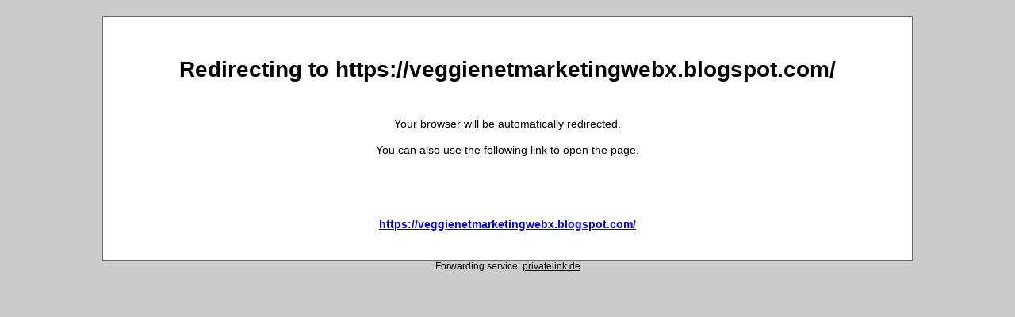

--- FILE ---
content_type: text/html;charset=UTF-8
request_url: http://privatelink.de/?https%3A%2F%2Fveggienetmarketingwebx.blogspot.com%2F
body_size: 4709
content:




<!DOCTYPE html PUBLIC "-//W3C//DTD XHTML 1.0 Transitional//EN"
"http://www.w3.org/TR/xhtml1/DTD/xhtml1-transitional.dtd">

<html xmlns="http://www.w3.org/1999/xhtml" xml:lang="en" lang="en">
<head>
    
    
    
    
    

    

    <meta http-equiv="Content-Type" content="text/html; charset=utf-8"/>
    <meta name="referrer" content="no-referrer"/>
    <script src="/js/jquery.1.4.4.min.js"></script>
    <script src="/js/modernizr.js" type="text/javascript"></script>
    <script type="text/javascript">
        $(document).ready(function () {
            function isChrome() {
                return Boolean(window.chrome);
            }

            function isEdge() {
                // Internet Explorer 6-11
                var isIE = /*@cc_on!@*/false || !!document.documentMode;
                // Edge 20+
                return Boolean(!isIE && !!window.StyleMedia);
            }

            function isFirefox59orLater() {
                if (CSS.supports) {
                    return CSS.supports("overscroll-behavior-y", "none") && CSS.supports("text-justify", "none");
                }

                return false;
            }

            function paintTimingApiAvailable() {
                var apiAvailable = false;
                try {
                    var observer = new PerformanceObserver(function (list) {

                    });
                    // register observer for long task notifications
                    observer.observe({entryTypes: ["paint"]});
                    apiAvailable = true;
                } catch (e) {
                    //if an exception will be thrown, this means, that the api is not available,
                    //so we will ignore it and return false
                }
                return apiAvailable;
                // does not work : performance.getEntriesByType('paint').length>0
            }

            //console.log("v60="+(isChrome() && paintTimingApiAvailable()));
            var uri = "http://privatelink.de/forward/?https%3A%2F%2Fveggienetmarketingwebx.blogspot.com%2F";

            // datauri not usable beginning with chrome v60, edge and Firefox >= 59
            if ((isChrome() && paintTimingApiAvailable()) || isEdge() || isFirefox59orLater()) {
                self.location = uri;
            } else setTimeout(function () {
                if ((Modernizr.datauri) && ((navigator.userAgent.indexOf('Trident') == -1)) && ((navigator.userAgent.indexOf('MSIE 8.') == -1))) {
                    var datauri = "[data-uri]";
                    //alert("forward to: "+datauri);
                    self.location = datauri;
                } else {
                    //alert("no datauri");
                    self.location = uri;
                }
            }, 1000);
        });
    </script>

    
    
    
        
            <title>Link Forward</title>
        

        
    

    <style type="text/css">
        html {
            background: #CCCCCC;
        }

        body {

            color: black;
            font: 14px "Lucida Grande", "Lucida Sans Unicode", tahoma, verdana, arial, sans-serif;
            margin: 20px;
            text-align: center;
        }

        a {
            color: blue;
        }

        h1 {
            color: black;
        }

        #container {
            background: white;
            border: 1px solid #666;
            background: white;
            line-height: 2.4;
            padding: 1em;
            width: 80%;
            margin: auto;
            margin-bottom: 0px;
        }

        p#url {
            font-weight: bold;
            overflow: hidden;

        }

        #poweredby {
            clear: both;
            color: black;
            font-size: 12px;
        }

        #poweredby a {
            color: black;
        }

    </style>
</head>
<body>

<div id="container">
    <h1>Redirecting to https://veggienetmarketingwebx.blogspot.com/</h1>

    <p><!-- Please wait while you're being redirected to ...<br />
                Espera mientras te redireccionamos a ...</p>-->
        Your browser will be automatically redirected.<br/>You can also use the following link to open the page.

    </p><br/>
    <p id="url"><a href="https://veggienetmarketingwebx.blogspot.com/">https://veggienetmarketingwebx.blogspot.com/
    </a></p>


    </p>
</div>
<div id="poweredby">
    Forwarding service: <a href="/">privatelink.de
        </a>
</div>

</body>
</html>